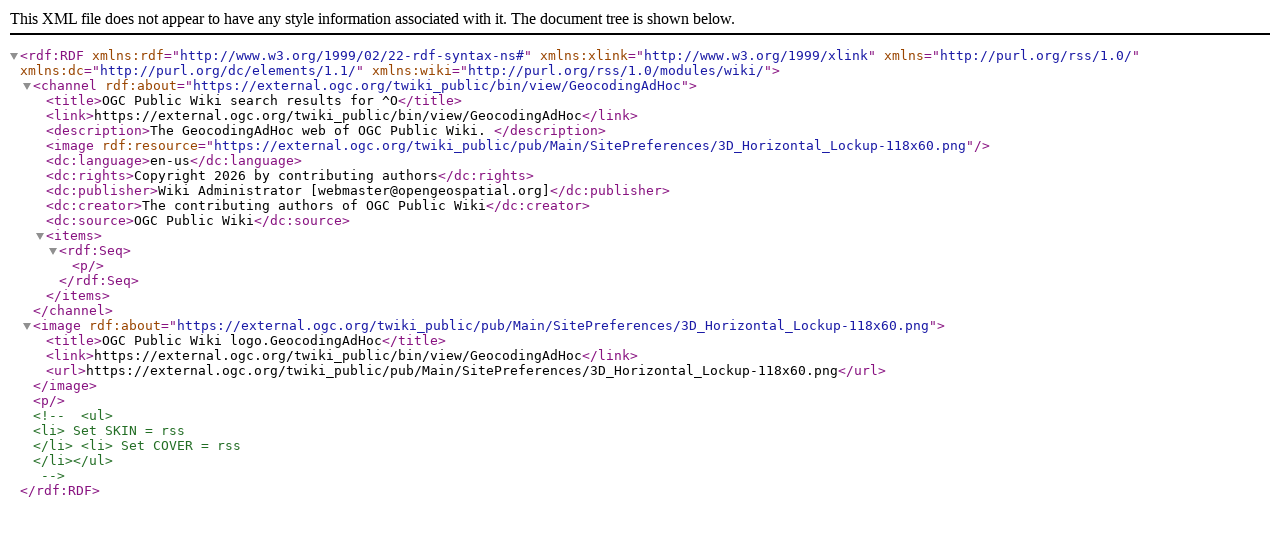

--- FILE ---
content_type: text/xml; charset=utf-8
request_url: https://external.ogc.org/twiki_public/GeocodingAdHoc/WebRss?search=%5EO;type=regex;excludetopic=;web=;recurse=;limit=;scope=topic;casesensitive=
body_size: 607
content:
<?xml version="1.0" encoding="utf-8" ?><rdf:RDF xmlns:rdf="http://www.w3.org/1999/02/22-rdf-syntax-ns#" xmlns:xlink="http://www.w3.org/1999/xlink" xmlns="http://purl.org/rss/1.0/" xmlns:dc="http://purl.org/dc/elements/1.1/" xmlns:wiki="http://purl.org/rss/1.0/modules/wiki/" ><channel rdf:about="https://external.ogc.org/twiki_public/bin/view/GeocodingAdHoc">
<title>OGC Public Wiki search results for ^O</title>
  <link>https://external.ogc.org/twiki_public/bin/view/GeocodingAdHoc</link>
  <description>The GeocodingAdHoc web of OGC Public Wiki. </description>
<image rdf:resource="https://external.ogc.org/twiki_public/pub/Main/SitePreferences/3D_Horizontal_Lockup-118x60.png" />
  <dc:language>en-us</dc:language>
  <dc:rights>Copyright 2026 by contributing authors</dc:rights>
  <dc:publisher>Wiki Administrator [webmaster@opengeospatial.org]</dc:publisher>
  <dc:creator>The contributing authors of OGC Public Wiki</dc:creator>
  <dc:source>OGC Public Wiki</dc:source>
  <items>
    <rdf:Seq>
<p></p>
    </rdf:Seq>
  </items>
</channel>
<image rdf:about="https://external.ogc.org/twiki_public/pub/Main/SitePreferences/3D_Horizontal_Lockup-118x60.png">
  <title>OGC Public Wiki logo.GeocodingAdHoc</title>
  <link>https://external.ogc.org/twiki_public/bin/view/GeocodingAdHoc</link>
  <url>https://external.ogc.org/twiki_public/pub/Main/SitePreferences/3D_Horizontal_Lockup-118x60.png</url>
</image>
<p></p>
<!-- <ul>
<li> Set SKIN = rss
</li> <li> Set COVER = rss
</li></ul> 
-->
</rdf:RDF>